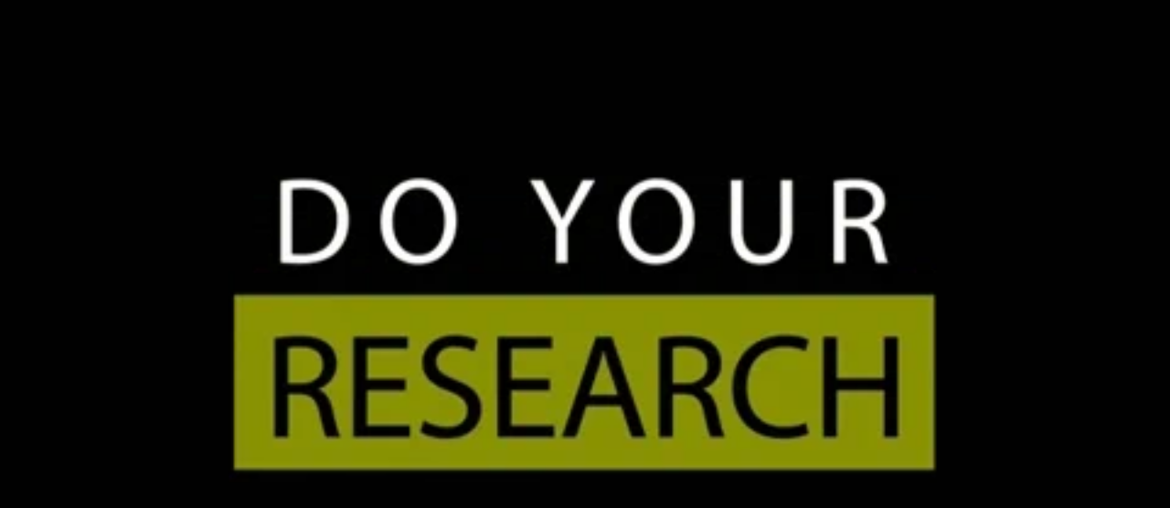

--- FILE ---
content_type: text/html
request_url: https://giphy.com/embed/h3uGYdYWiP6iYXyF3P
body_size: 2610
content:

<!DOCTYPE html>
<html>
    <head>
        <meta charset="utf-8" />
        <title>Research Yaz GIF - Find &amp; Share on GIPHY</title>
        
            <link rel="canonical" href="https://giphy.com/gifs/research-yaz-do-your-h3uGYdYWiP6iYXyF3P" />
        
        <meta name="description" content="Discover &amp; share this Animated GIF with everyone you know. GIPHY is how you search, share, discover, and create GIFs." />
        <meta name="author" content="GIPHY" />
        <meta name="keywords" content="Animated GIFs, GIFs, Giphy" />
        <meta name="alexaVerifyID" content="HMyPJIK-pLEheM5ACWFf6xvnA2U" />
        <meta name="viewport" content="width=device-width, initial-scale=1" />
        <meta name="robots" content="noindex, noimageindex, noai, noimageai" />
        <meta property="og:url" content="https://media4.giphy.com/media/v1.Y2lkPWRkYTI0ZDUwZzBsb2V3cm5wOGFjcGZvc3JzbWtnbnN3Y3cxbTIzZWdwM3c2cGNybSZlcD12MV9pbnRlcm5hbF9naWZfYnlfaWQmY3Q9Zw/h3uGYdYWiP6iYXyF3P/giphy.gif" />
        <meta property="og:title" content="Research Yaz GIF - Find &amp; Share on GIPHY" />
        <meta property="og:description" content="Discover &amp; share this Animated GIF with everyone you know. GIPHY is how you search, share, discover, and create GIFs." />
        <meta property="og:type" content="video.other" />
        <meta property="og:image" content="https://media4.giphy.com/media/v1.Y2lkPWRkYTI0ZDUwZzBsb2V3cm5wOGFjcGZvc3JzbWtnbnN3Y3cxbTIzZWdwM3c2cGNybSZlcD12MV9pbnRlcm5hbF9naWZfYnlfaWQmY3Q9Zw/h3uGYdYWiP6iYXyF3P/200.gif" />
        <meta property="og:site_name" content="GIPHY" />
        <meta property="fb:app_id" content="406655189415060" />
        <meta name="twitter:card" value="player" />
        <meta name="twitter:title" value="Research Yaz GIF - Find &amp; Share on GIPHY" />
        <meta name="twitter:description" value="Discover &amp; share this Animated GIF with everyone you know. GIPHY is how you search, share, discover, and create GIFs." />
        <meta name="twitter:image" value="https://media4.giphy.com/media/v1.Y2lkPWRkYTI0ZDUwZzBsb2V3cm5wOGFjcGZvc3JzbWtnbnN3Y3cxbTIzZWdwM3c2cGNybSZlcD12MV9pbnRlcm5hbF9naWZfYnlfaWQmY3Q9Zw/h3uGYdYWiP6iYXyF3P/giphy_s.gif" />
        <meta name="twitter:site" value="@giphy" />
        <style type="text/css">
            html,
            body {
                height: 100%;
            }

            body {
                margin: 0;
                padding: 0;
            }

            .embed {
                background: no-repeat url('https://media4.giphy.com/media/v1.Y2lkPWRkYTI0ZDUwZzBsb2V3cm5wOGFjcGZvc3JzbWtnbnN3Y3cxbTIzZWdwM3c2cGNybSZlcD12MV9pbnRlcm5hbF9naWZfYnlfaWQmY3Q9Zw/h3uGYdYWiP6iYXyF3P/200w_s.gif') center center;
                background-size: contain;
                height: 100%;
                width: 100%;
            }
        </style>
    </head>
    <!-- Google Tag Manager -->
    <script>
        ;(function (w, d, s, l, i) {
            w[l] = w[l] || []
            w[l].push({ 'gtm.start': new Date().getTime(), event: 'gtm.js' })
            var f = d.getElementsByTagName(s)[0],
                j = d.createElement(s),
                dl = l != 'dataLayer' ? '&l=' + l : ''
            j.async = true
            j.src = 'https://www.googletagmanager.com/gtm.js?id=' + i + dl
            f.parentNode.insertBefore(j, f)
        })(window, document, 'script', 'dataLayer', 'GTM-WJSSCWX')
    </script>
    <!-- End Google Tag Manager -->

    <script async src="https://www.googletagmanager.com/gtag/js?id=G-VNYPEBL4PG"></script>

    <body>
        <!-- Google Tag Manager (noscript) -->
        <noscript
            ><iframe
                src="https://www.googletagmanager.com/ns.html?id=GTM-WJSSCWX"
                height="0"
                width="0"
                style="display: none; visibility: hidden"
            ></iframe
        ></noscript>
        <!-- End Google Tag Manager (noscript) -->

        <div class="embed"></div>
        <script>
            window.GIPHY_FE_EMBED_KEY = 'eDs1NYmCVgdHvI1x0nitWd5ClhDWMpRE'
            window.GIPHY_API_URL = 'https://api.giphy.com/v1/'
            window.GIPHY_PINGBACK_URL = 'https://pingback.giphy.com'
        </script>
        <script src="/static/dist/runtime.a9eab25a.bundle.js"></script> <script src="/static/dist/gifEmbed.80980e8d.bundle.js"></script>
        <script>
            var Giphy = Giphy || {};
            if (Giphy.renderGifEmbed) {
                Giphy.renderGifEmbed(document.querySelector('.embed'), {
                    gif: {"id": "h3uGYdYWiP6iYXyF3P", "title": "Research Yaz GIF", "images": {"hd": {"width": 720, "height": 404, "mp4": "https://media4.giphy.com/media/v1.Y2lkPWRkYTI0ZDUwZzBsb2V3cm5wOGFjcGZvc3JzbWtnbnN3Y3cxbTIzZWdwM3c2cGNybSZlcD12MV9pbnRlcm5hbF9naWZfYnlfaWQmY3Q9Zw/h3uGYdYWiP6iYXyF3P/giphy-hd.mp4", "mp4_size": 131422}, "looping": {"width": 480, "height": 270, "mp4": "https://media4.giphy.com/media/v1.Y2lkPWRkYTI0ZDUwZzBsb2V3cm5wOGFjcGZvc3JzbWtnbnN3Y3cxbTIzZWdwM3c2cGNybSZlcD12MV9pbnRlcm5hbF9naWZfYnlfaWQmY3Q9Zw/h3uGYdYWiP6iYXyF3P/giphy-loop.mp4", "mp4_size": 201029}, "source": {"url": "https://media4.giphy.com/media/v1.Y2lkPWRkYTI0ZDUwZzBsb2V3cm5wOGFjcGZvc3JzbWtnbnN3Y3cxbTIzZWdwM3c2cGNybSZlcD12MV9pbnRlcm5hbF9naWZfYnlfaWQmY3Q9Zw/h3uGYdYWiP6iYXyF3P/source.gif", "width": 720, "height": 405, "size": 1740187}, "downsized": {"url": "https://media4.giphy.com/media/v1.Y2lkPWRkYTI0ZDUwZzBsb2V3cm5wOGFjcGZvc3JzbWtnbnN3Y3cxbTIzZWdwM3c2cGNybSZlcD12MV9pbnRlcm5hbF9naWZfYnlfaWQmY3Q9Zw/h3uGYdYWiP6iYXyF3P/giphy.gif", "width": 480, "height": 270, "size": 384867}, "downsized_large": {"url": "https://media4.giphy.com/media/v1.Y2lkPWRkYTI0ZDUwZzBsb2V3cm5wOGFjcGZvc3JzbWtnbnN3Y3cxbTIzZWdwM3c2cGNybSZlcD12MV9pbnRlcm5hbF9naWZfYnlfaWQmY3Q9Zw/h3uGYdYWiP6iYXyF3P/giphy.gif", "width": 480, "height": 270, "size": 384867}, "downsized_medium": {"url": "https://media4.giphy.com/media/v1.Y2lkPWRkYTI0ZDUwZzBsb2V3cm5wOGFjcGZvc3JzbWtnbnN3Y3cxbTIzZWdwM3c2cGNybSZlcD12MV9pbnRlcm5hbF9naWZfYnlfaWQmY3Q9Zw/h3uGYdYWiP6iYXyF3P/giphy.gif", "width": 480, "height": 270, "size": 384867}, "downsized_small": {"width": 481, "height": 270, "mp4": "https://media4.giphy.com/media/v1.Y2lkPWRkYTI0ZDUwZzBsb2V3cm5wOGFjcGZvc3JzbWtnbnN3Y3cxbTIzZWdwM3c2cGNybSZlcD12MV9pbnRlcm5hbF9naWZfYnlfaWQmY3Q9Zw/h3uGYdYWiP6iYXyF3P/giphy-downsized-small.mp4", "mp4_size": 65922}, "downsized_still": {"url": "https://media4.giphy.com/media/v1.Y2lkPWRkYTI0ZDUwZzBsb2V3cm5wOGFjcGZvc3JzbWtnbnN3Y3cxbTIzZWdwM3c2cGNybSZlcD12MV9pbnRlcm5hbF9naWZfYnlfaWQmY3Q9Zw/h3uGYdYWiP6iYXyF3P/giphy_s.gif", "width": 480, "height": 270, "size": 384867}, "fixed_height": {"url": "https://media4.giphy.com/media/v1.Y2lkPWRkYTI0ZDUwZzBsb2V3cm5wOGFjcGZvc3JzbWtnbnN3Y3cxbTIzZWdwM3c2cGNybSZlcD12MV9pbnRlcm5hbF9naWZfYnlfaWQmY3Q9Zw/h3uGYdYWiP6iYXyF3P/200.gif", "width": 356, "height": 200, "size": 229394, "mp4": "https://media4.giphy.com/media/v1.Y2lkPWRkYTI0ZDUwZzBsb2V3cm5wOGFjcGZvc3JzbWtnbnN3Y3cxbTIzZWdwM3c2cGNybSZlcD12MV9pbnRlcm5hbF9naWZfYnlfaWQmY3Q9Zw/h3uGYdYWiP6iYXyF3P/200.mp4", "mp4_size": 43554, "webp": "https://media4.giphy.com/media/v1.Y2lkPWRkYTI0ZDUwZzBsb2V3cm5wOGFjcGZvc3JzbWtnbnN3Y3cxbTIzZWdwM3c2cGNybSZlcD12MV9pbnRlcm5hbF9naWZfYnlfaWQmY3Q9Zw/h3uGYdYWiP6iYXyF3P/200.webp", "webp_size": 208892}, "fixed_height_downsampled": {"url": "https://media4.giphy.com/media/v1.Y2lkPWRkYTI0ZDUwZzBsb2V3cm5wOGFjcGZvc3JzbWtnbnN3Y3cxbTIzZWdwM3c2cGNybSZlcD12MV9pbnRlcm5hbF9naWZfYnlfaWQmY3Q9Zw/h3uGYdYWiP6iYXyF3P/200_d.gif", "width": 356, "height": 200, "size": 16133, "webp": "https://media4.giphy.com/media/v1.Y2lkPWRkYTI0ZDUwZzBsb2V3cm5wOGFjcGZvc3JzbWtnbnN3Y3cxbTIzZWdwM3c2cGNybSZlcD12MV9pbnRlcm5hbF9naWZfYnlfaWQmY3Q9Zw/h3uGYdYWiP6iYXyF3P/200_d.webp", "webp_size": 14102}, "fixed_height_small": {"url": "https://media4.giphy.com/media/v1.Y2lkPWRkYTI0ZDUwZzBsb2V3cm5wOGFjcGZvc3JzbWtnbnN3Y3cxbTIzZWdwM3c2cGNybSZlcD12MV9pbnRlcm5hbF9naWZfYnlfaWQmY3Q9Zw/h3uGYdYWiP6iYXyF3P/100.gif", "width": 176, "height": 100, "size": 92777, "mp4": "https://media4.giphy.com/media/v1.Y2lkPWRkYTI0ZDUwZzBsb2V3cm5wOGFjcGZvc3JzbWtnbnN3Y3cxbTIzZWdwM3c2cGNybSZlcD12MV9pbnRlcm5hbF9naWZfYnlfaWQmY3Q9Zw/h3uGYdYWiP6iYXyF3P/100.mp4", "mp4_size": 23343, "webp": "https://media4.giphy.com/media/v1.Y2lkPWRkYTI0ZDUwZzBsb2V3cm5wOGFjcGZvc3JzbWtnbnN3Y3cxbTIzZWdwM3c2cGNybSZlcD12MV9pbnRlcm5hbF9naWZfYnlfaWQmY3Q9Zw/h3uGYdYWiP6iYXyF3P/100.webp", "webp_size": 84826}, "fixed_height_small_still": {"url": "https://media4.giphy.com/media/v1.Y2lkPWRkYTI0ZDUwZzBsb2V3cm5wOGFjcGZvc3JzbWtnbnN3Y3cxbTIzZWdwM3c2cGNybSZlcD12MV9pbnRlcm5hbF9naWZfYnlfaWQmY3Q9Zw/h3uGYdYWiP6iYXyF3P/100_s.gif", "width": 176, "height": 100, "size": 3672}, "fixed_height_still": {"url": "https://media4.giphy.com/media/v1.Y2lkPWRkYTI0ZDUwZzBsb2V3cm5wOGFjcGZvc3JzbWtnbnN3Y3cxbTIzZWdwM3c2cGNybSZlcD12MV9pbnRlcm5hbF9naWZfYnlfaWQmY3Q9Zw/h3uGYdYWiP6iYXyF3P/200_s.gif", "width": 356, "height": 200, "size": 7071}, "fixed_width": {"url": "https://media4.giphy.com/media/v1.Y2lkPWRkYTI0ZDUwZzBsb2V3cm5wOGFjcGZvc3JzbWtnbnN3Y3cxbTIzZWdwM3c2cGNybSZlcD12MV9pbnRlcm5hbF9naWZfYnlfaWQmY3Q9Zw/h3uGYdYWiP6iYXyF3P/200w.gif", "width": 200, "height": 112, "size": 104641, "mp4": "https://media4.giphy.com/media/v1.Y2lkPWRkYTI0ZDUwZzBsb2V3cm5wOGFjcGZvc3JzbWtnbnN3Y3cxbTIzZWdwM3c2cGNybSZlcD12MV9pbnRlcm5hbF9naWZfYnlfaWQmY3Q9Zw/h3uGYdYWiP6iYXyF3P/200w.mp4", "mp4_size": 26662, "webp": "https://media4.giphy.com/media/v1.Y2lkPWRkYTI0ZDUwZzBsb2V3cm5wOGFjcGZvc3JzbWtnbnN3Y3cxbTIzZWdwM3c2cGNybSZlcD12MV9pbnRlcm5hbF9naWZfYnlfaWQmY3Q9Zw/h3uGYdYWiP6iYXyF3P/200w.webp", "webp_size": 96918}, "fixed_width_downsampled": {"url": "https://media4.giphy.com/media/v1.Y2lkPWRkYTI0ZDUwZzBsb2V3cm5wOGFjcGZvc3JzbWtnbnN3Y3cxbTIzZWdwM3c2cGNybSZlcD12MV9pbnRlcm5hbF9naWZfYnlfaWQmY3Q9Zw/h3uGYdYWiP6iYXyF3P/200w_d.gif", "width": 200, "height": 112, "size": 8003, "webp": "https://media4.giphy.com/media/v1.Y2lkPWRkYTI0ZDUwZzBsb2V3cm5wOGFjcGZvc3JzbWtnbnN3Y3cxbTIzZWdwM3c2cGNybSZlcD12MV9pbnRlcm5hbF9naWZfYnlfaWQmY3Q9Zw/h3uGYdYWiP6iYXyF3P/200w_d.webp", "webp_size": 8346}, "fixed_width_small": {"url": "https://media4.giphy.com/media/v1.Y2lkPWRkYTI0ZDUwZzBsb2V3cm5wOGFjcGZvc3JzbWtnbnN3Y3cxbTIzZWdwM3c2cGNybSZlcD12MV9pbnRlcm5hbF9naWZfYnlfaWQmY3Q9Zw/h3uGYdYWiP6iYXyF3P/100w.gif", "width": 100, "height": 58, "size": 45457, "mp4": "https://media4.giphy.com/media/v1.Y2lkPWRkYTI0ZDUwZzBsb2V3cm5wOGFjcGZvc3JzbWtnbnN3Y3cxbTIzZWdwM3c2cGNybSZlcD12MV9pbnRlcm5hbF9naWZfYnlfaWQmY3Q9Zw/h3uGYdYWiP6iYXyF3P/100w.mp4", "mp4_size": 14179, "webp": "https://media4.giphy.com/media/v1.Y2lkPWRkYTI0ZDUwZzBsb2V3cm5wOGFjcGZvc3JzbWtnbnN3Y3cxbTIzZWdwM3c2cGNybSZlcD12MV9pbnRlcm5hbF9naWZfYnlfaWQmY3Q9Zw/h3uGYdYWiP6iYXyF3P/100w.webp", "webp_size": 40892}, "fixed_width_small_still": {"url": "https://media4.giphy.com/media/v1.Y2lkPWRkYTI0ZDUwZzBsb2V3cm5wOGFjcGZvc3JzbWtnbnN3Y3cxbTIzZWdwM3c2cGNybSZlcD12MV9pbnRlcm5hbF9naWZfYnlfaWQmY3Q9Zw/h3uGYdYWiP6iYXyF3P/100w_s.gif", "width": 100, "height": 58, "size": 2239}, "fixed_width_still": {"url": "https://media4.giphy.com/media/v1.Y2lkPWRkYTI0ZDUwZzBsb2V3cm5wOGFjcGZvc3JzbWtnbnN3Y3cxbTIzZWdwM3c2cGNybSZlcD12MV9pbnRlcm5hbF9naWZfYnlfaWQmY3Q9Zw/h3uGYdYWiP6iYXyF3P/200w_s.gif", "width": 200, "height": 112, "size": 3981}, "original": {"url": "https://media4.giphy.com/media/v1.Y2lkPWRkYTI0ZDUwZzBsb2V3cm5wOGFjcGZvc3JzbWtnbnN3Y3cxbTIzZWdwM3c2cGNybSZlcD12MV9pbnRlcm5hbF9naWZfYnlfaWQmY3Q9Zw/h3uGYdYWiP6iYXyF3P/giphy.gif", "width": 480, "height": 270, "size": 384867, "frames": 89, "hash": "c5b61053f36248d38c483c9c329fa316", "mp4": "https://media4.giphy.com/media/v1.Y2lkPWRkYTI0ZDUwZzBsb2V3cm5wOGFjcGZvc3JzbWtnbnN3Y3cxbTIzZWdwM3c2cGNybSZlcD12MV9pbnRlcm5hbF9naWZfYnlfaWQmY3Q9Zw/h3uGYdYWiP6iYXyF3P/giphy.mp4", "mp4_size": 65922, "webp": "https://media4.giphy.com/media/v1.Y2lkPWRkYTI0ZDUwZzBsb2V3cm5wOGFjcGZvc3JzbWtnbnN3Y3cxbTIzZWdwM3c2cGNybSZlcD12MV9pbnRlcm5hbF9naWZfYnlfaWQmY3Q9Zw/h3uGYdYWiP6iYXyF3P/giphy.webp", "webp_size": 268108}, "original_mp4": {"width": 481, "height": 270, "mp4": "https://media4.giphy.com/media/v1.Y2lkPWRkYTI0ZDUwZzBsb2V3cm5wOGFjcGZvc3JzbWtnbnN3Y3cxbTIzZWdwM3c2cGNybSZlcD12MV9pbnRlcm5hbF9naWZfYnlfaWQmY3Q9Zw/h3uGYdYWiP6iYXyF3P/giphy.mp4", "mp4_size": 65922}, "original_still": {"url": "https://media4.giphy.com/media/v1.Y2lkPWRkYTI0ZDUwZzBsb2V3cm5wOGFjcGZvc3JzbWtnbnN3Y3cxbTIzZWdwM3c2cGNybSZlcD12MV9pbnRlcm5hbF9naWZfYnlfaWQmY3Q9Zw/h3uGYdYWiP6iYXyF3P/giphy_s.gif", "width": 480, "height": 270, "size": 13539}, "preview": {"width": 196, "height": 112, "mp4": "https://media4.giphy.com/media/v1.Y2lkPWRkYTI0ZDUwZzBsb2V3cm5wOGFjcGZvc3JzbWtnbnN3Y3cxbTIzZWdwM3c2cGNybSZlcD12MV9pbnRlcm5hbF9naWZfYnlfaWQmY3Q9Zw/h3uGYdYWiP6iYXyF3P/giphy-preview.mp4", "mp4_size": 26662}, "preview_gif": {"url": "https://media4.giphy.com/media/v1.Y2lkPWRkYTI0ZDUwZzBsb2V3cm5wOGFjcGZvc3JzbWtnbnN3Y3cxbTIzZWdwM3c2cGNybSZlcD12MV9pbnRlcm5hbF9naWZfYnlfaWQmY3Q9Zw/h3uGYdYWiP6iYXyF3P/100w.gif", "width": 100, "height": 58, "size": 45457}, "preview_webp": {"url": "https://media4.giphy.com/media/v1.Y2lkPWRkYTI0ZDUwZzBsb2V3cm5wOGFjcGZvc3JzbWtnbnN3Y3cxbTIzZWdwM3c2cGNybSZlcD12MV9pbnRlcm5hbF9naWZfYnlfaWQmY3Q9Zw/h3uGYdYWiP6iYXyF3P/100w.webp", "width": 100, "height": 58, "size": 40892}}, "is_video": false, "tags": [], "cta": {"text": "", "link": ""}, "featured_tags": [], "embed_url": "https://giphy.com/embed/h3uGYdYWiP6iYXyF3P", "relative_url": "/gifs/research-yaz-do-your-h3uGYdYWiP6iYXyF3P", "type": "gif", "index_id": 88652570, "slug": "research-yaz-do-your-h3uGYdYWiP6iYXyF3P", "url": "https://giphy.com/gifs/research-yaz-do-your-h3uGYdYWiP6iYXyF3P", "short_url": null, "bitly_url": null, "username": "fabricgif", "rating": "g", "source_image_url": null, "source_post_url": "", "source_content_url": null, "source_tld": "", "source_domain": null, "source_caption": "", "source_body": null, "has_attribution": false, "is_hidden": false, "is_removed": false, "is_community": true, "is_anonymous": false, "is_featured": false, "is_realtime": false, "is_indexable": null, "is_sticker": false, "is_preserve_size": null, "is_trending": false, "gps_no_trend": false, "create_datetime": null, "update_datetime": null, "trending_datetime": null, "external_media": null, "import_type": null, "user": {"id": 7372862, "username": "fabricgif", "avatar_url": "https://media.giphy.com/avatars/default4.gif", "display_name": "FabricGIF", "user_type": "user", "twitter": "", "is_public": true, "is_verified": false, "is_freelance": false, "is_community": true, "is_upgraded": true, "is_partner_or_artist": false, "suppress_chrome": false, "website_url": "https://uhtred4ever.wixsite.com/fabricgif", "twitter_url": "", "facebook_url": "", "instagram_url": "", "tumblr_url": "", "tiktok_url": "", "youtube_url": "", "attribution_display_name": "FabricGIF", "disable_freelance_popup": false, "name": "FabricGIF", "about_bio": "GIFs4dayz", "description": "GIFs4dayz", "profile_url": "https://giphy.com/channel/fabricgif"}, "alt_text": ""},
                    autoPlay: "",
                    hideVideo: false,
                    isTwitter: false,
                    trackingQueryString: 'utm_source=iframe&utm_medium=embed&utm_campaign=Embeds&utm_term='
                })
            }
        </script>
    </body>
</html>
